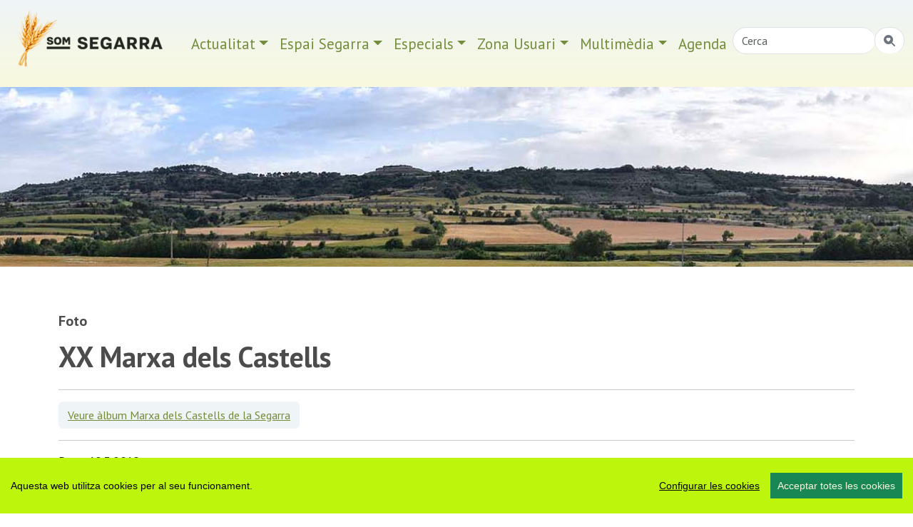

--- FILE ---
content_type: text/html; charset=UTF-8
request_url: https://www.somsegarra.cat/media/foto/33013/xx-marxa-dels-castells
body_size: 9096
content:
 

<!DOCTYPE html>
<html lang="ca"><head>
		<!-- Global site tag (gtag.js) - Google Analytics -->
<script async src="https://www.googletagmanager.com/gtag/js?id=G-33QQFPSKX6"></script>
<script>
  window.dataLayer = window.dataLayer || [];
  function gtag(){dataLayer.push(arguments);}
  gtag('js', new Date());

  gtag('config', 'G-33QQFPSKX6');
</script>
        <meta charset="utf-8" />
        <meta http-equiv="X-UA-Compatible" content="IE=edge,chrome=1">
        <meta name="viewport" content="width=device-width, initial-scale=1, shrink-to-fit=no">
        
        <meta name="apple-mobile-web-app-capable" content="yes" />
        <meta name="apple-mobile-web-app-status-bar-style" content="black" />
        
        <meta name="mobile-web-app-capable" content="yes">
        <meta name="apple-mobile-web-app-title" content="som Segarra">
        <link rel="apple-touch-icon" href="https://www.somsegarra.cat/icon/apple-touch-icon-iphone.png">
<link rel="apple-touch-icon" sizes="76x76" href="https://www.somsegarra.cat/icon/touch-icon-ipad.png">
<link rel="apple-touch-icon" sizes="120x120" href="https://www.somsegarra.cat/icon/touch-icon-iphone-retina.png">
<link rel="apple-touch-icon" sizes="152x152" href="https://www.somsegarra.cat/icon/touch-icon-ipad-retina.png">
<link href="https://www.somsegarra.cat/icon/apple-touch-icon-precomposed.png" rel="apple-touch-icon-precomposed">
<link rel="icon" href="https://www.somsegarra.cat/favicon.png">

<!--<link rel="canonical" href="https://www.somsegarra.cat/media/foto/33013/xx-marxa-dels-castells"/>-->

<link rel="canonical" href="https://www.somsegarra.cat/media/foto/33013/xx-marxa-dels-castells"/>		
		
<title>portada  | som Segarra</title>
<meta name="keywords" content=",  portal segarra, actualitat, agenda, turisme, fotos, viatge, viatjar, catalunya, catalonia  " />
<meta name="description" content=" Servei d'informació on-line dels territoris i les gents que se senten formen part de l'entitat geogràfica, històrica i tradicional anomenada Segarra,  Catalunya." />
<link rel="alternate" type="application/rss+xml" title="som Segarra Feed" href="https://www.somsegarra.cat/rss/rss.php" />

<meta name="robots" content="index,follow" />
		<link href="https://cdn.jsdelivr.net/npm/bootstrap@5.3.2/dist/css/bootstrap.min.css" rel="stylesheet" integrity="sha384-T3c6CoIi6uLrA9TneNEoa7RxnatzjcDSCmG1MXxSR1GAsXEV/Dwwykc2MPK8M2HN" crossorigin="anonymous">
	<link rel="stylesheet" href="https://cdn.jsdelivr.net/npm/bootstrap-icons@1.13.1/font/bootstrap-icons.css">
	<link rel="stylesheet" href="https://cdn.datatables.net/1.13.8/css/jquery.dataTables.min.css">
<link rel="stylesheet" href="https://cdn.datatables.net/buttons/2.4.2/css/buttons.dataTables.min.css">

	
	<!--<link href="https://cdnjs.cloudflare.com/ajax/libs/datatables/1.10.21/css/dataTables.bootstrap4.min.css" rel="stylesheet">
	
<link rel="stylesheet" href="https://cdn.jsdelivr.net/npm/datatables.net-bs5@1.13.6/css/dataTables.bootstrap5.min.css">
-->
	
<link href='https://fonts.googleapis.com/css?family=PT+Sans:400italic,700,700italic,400&display=swap' rel='stylesheet' type='text/css'/>
<!--<link rel="stylesheet" href="https://www.comunicacio.net/comuns/fancybox335/jquery.fancybox.css"  />-->
	<link rel="stylesheet" href="https://cdn.jsdelivr.net/npm/@fancyapps/ui/dist/fancybox.css" />
<meta property="twitter:card" content="summary_large_image" /><meta property="fb:app_id" content="1487241788166912" />
  <meta name="twitter:site" content="@somsegarra" />
  
<meta property="og:title" content="portada" />
	<meta property="og:url" content="https://www.somsegarra.cat/media/foto/33013/xx-marxa-dels-castells" />

<meta property="og:description" content=" Servei d'informació on-line dels territoris i les gents que se senten formen part de l'entitat geogràfica, històrica i tradicional anomenada Segarra,  Catalunya." />
	<meta property="twitter:image" content="https://www.somsegarra.cat/images/logosomsegarra_og.png" /><meta property="og:image" content="https://www.somsegarra.cat/images/logosomsegarra_og.png" /><meta property="og:type" content="article" />
<style type="text/css">
html, body {
    height: 100%;
}
	/* El contenidor principal (el que te .centre) ha d'ocupar l'espai restant */
.main-content {
    min-height: calc(100vh - 200px); /* Ajustable segons alçada del footer */
}
body {
  font-family: 'PT Sans', sans-serif;
  font-weight: 400; 
  /*margin-bottom: 60px;
  background:#E0E3E5;*/
}
strong,
.text-strong {
  font-weight: 700; 
}
.lead {
  font-weight: 700;
  color: #4C4C4C;  
}
.etiqueta {
    border-radius: 10px 10px 10px 10px;
    /* color: #FFFFFF; */
    display: inline-block;
    margin: 5px 5px 0 0;
    padding: 3px 10px;
    text-transform: lowercase;
    background-color: #FAFAFA;
}
.text-light {
  font-weight: 300; 
}
h1 { line-height: 1.5;
font-weight: 700;
color: #4C4C4C; 
}
.h2, h2 {
    font-size: 1.75rem;
	font-weight: 700;
	margin-top:0.5em;
	color: #4C4C4C; 
}

.h3, h3 {
    font-size: 1.5rem;
	font-weight: 700;
	color: #4C4C4C; 
}
.h4, h4 {
    font-size: 1.25rem;
	color: #4C4C4C; 
}
.h5, h5 {
    font-size: 1.5rem;
	font-weight: 600;
	color: #4C4C4C;  
}
h3, h4, h5 {
    font-weight: 600;
}

.navbar  {
   
    font-size: 1.3rem;
    
} 
.navbar-collapse {
	/*background-color: #d15450;*/
}
.navbar-dark .navbar-nav .nav-link {
    /*color: rgba(255,255,255,1);
	color:#3f9edd;*/
	color: #738d3a;
}
.navbar-dark .navbar-nav .nav-link:focus, .navbar-dark .navbar-nav .nav-link:hover {
    color: #000000 !important;
}
a {
    color: #738d3a;
}
a:hover {
    color: #4C4C4C; 
	text-decoration:none;
}
.btn-info {
	font-weight: 600;
    color: #738d3a;
    background-color: #eff4f7;
    border-color: #eff4f7;
}
.btn-info:hover {
    color: #000;
    background-color: #eff4f7;
    border-color: #eff4f7;
}
.btn-outline-primary {
    color: #F9F9DE;
    background-color: transparent;
    background-image: none;
    border-color: #eff4f7;
	background-color: #eff4f7;
}
.btn-outline-primary:hover {
color: #738d3a;
background-color: #fff;
border-color: #eff4f7;
}
.navbar-collapse ul li a:hover, .navbar-collapse ul li a:active { color:red; }
header {
background: #eff4f7; /* Old browsers */
background: -moz-linear-gradient(top, #eff4f7 0%, #f9f9de 100%); /* FF3.6-15 */
background: -webkit-linear-gradient(top, #eff4f7 0%,#f9f9de 100%); /* Chrome10-25,Safari5.1-6 */
background: linear-gradient(to bottom, #eff4f7 0%,#f9f9de 100%); /* W3C, IE10+, FF16+, Chrome26+, Opera12+, Safari7+ */
filter: progid:DXImageTransform.Microsoft.gradient( startColorstr='#eff4f7', endColorstr='#f9f9de',GradientType=0 ); /* IE6-9 */
  
}
.header2 {
	display: block;
	/*margin-top:7.5em;*/
	
height: 35vh;

  background-repeat: no-repeat;
 background-position: center center;
    
	background-size: cover;
	-webkit-background-size: cover;
    -moz-background-size:cover;
    -o-background-size:cover;
	background-image:url('/images/top2/9.jpg');	}
.separa {
margin-top: 16em;
}
.fons {
	max-width: 98%;
	
	margin: 1% 1%;
	height:4em;
	text-align:center;
	border-bottom: 1px solid gray;
	}
.vl {
    border-right: 1px solid #eff4f7;
    /*height: 500px;*/
}


	
	.centre {
    margin-top: 4em; /* Desktop per defecte */
    padding-bottom: 3rem !important;
}

/* Mobile */
@media (max-width: 768px) {
    .centre {
        margin-top: 2em;
    }
}
	.carousel-inner {
    max-height: 600px;
    overflow: hidden;
}

@media (max-width: 768px) {
    .carousel-inner {
        max-height: 250px;
    }
}

.carousel-inner img {
    width: 100%;
    height: 100%;
    object-fit: cover;
}

/* Desktop: la imatge és 10vw d’alçada */
.card-img-top {
    width: 100%;
    height: 10vw;
    object-fit: cover;
}

/* Mobile: pots deixar-la auto o ajustar-la */
@media (max-width: 768px) {
    .card-img-top {
        height: 30vw; /* o auto, depèn del teu disseny */
    }
}
.card {
    border: 0px solid rgba(0,0,0,.125);
}
	.carousel-caption {
    top: 26em;
    bottom: auto;
}
	@media (max-width: 768px) {
    .carousel-caption {
        top: 6em;
    }
}
/*.footer {
   
    bottom: 0;
    width: 100%;
    height: auto;
	 
background: -moz-linear-gradient(top, #eff4f7 0%, #f9f9de 100%); 
background: -webkit-linear-gradient(top, #eff4f7 0%,#f9f9de 100%); 
background: linear-gradient(to bottom, #eff4f7 0%,#f9f9de 100%); 
filter: progid:DXImageTransform.Microsoft.gradient( startColorstr='#eff4f7', endColorstr='#f9f9de',GradientType=0 ); 
}*/
	.footer {
    width: 100%;
    background: linear-gradient(to bottom, #e0e3e5 0%, #d15450 100%);
    padding: 2rem 0;
}

/* Al mòbil més compacte */
@media (max-width: 768px) {
    .footer {
        padding: 1rem 0;
    }
    .footer .container {
        padding-top: 0 !important;
        padding-bottom: 0 !important;
    }
}
.navbar-toggler {
    /*color: rgba(32, 35, 0, 0.9);*/
	background: rgba(32, 35, 0, 0.9);
}

/*datatables*/
.page-link {
    color: #e68f44;
  
}
.page-item.active .page-link {
    color: #000;
    background-color: #eff4f7;
    border-color: #eff4f7;
}

div#cookieChoiceInfo {
	background-color: #1C1C1C !important;
	color: #78797C;
	text-shadow: 1px 1px 1px #ccc;
	font-size: 14px;
	font-family: sans-serif;
}
#cookieChoiceInfo > a:nth-child(2),a#cookieChoiceDismiss {
color:#DBA901;
text-shadow:1px 1px 1px #ccc;
padding:3px 12px;
text-decoration:none;
border-radius:8px;
font-family:sans-serif;
font-size:14px;
font-weight:bold;}
#cookieChoiceInfo > a:nth-child(2):hover, a#cookieChoiceDismiss:hover {
color:#000;
}

 /*   .shares {
        padding: 0.5em 0;
        text-align: left;
        margin-bottom: 1em;
    }

    .shares ul {
        list-style: none;
        padding: 0;
        margin: 0;
        display: flex;
        flex-wrap: wrap;
        justify-content: flex-start;
        gap: 1em;
    }

    .shares li {
        font-size: 1.5em;
    }

    .shares a {
        color: inherit;
        text-decoration: none;
    }

    .shares a:hover {
        color: #007bff;
    }*/
    </style>

</head>
<body>
	<div id="fb-root"></div>
	<script async defer crossorigin="anonymous" src="https://connect.facebook.net/ca_ES/sdk.js#xfbml=1&version=v22.0&appId=680188302171875"></script>
<!-- <main>-->
<header class="navbar navbar-expand-md navbar-dark bd-navbar sticky-top">
 
 <div class="container-fluid">

 <a class="navbar-brand" href="https://www.somsegarra.cat/">
      <img src="https://www.somsegarra.cat/images/logo_som_segarra_21.png" alt="Som Segarra" width="230"  title="Som Segarra"  border="0"    /> 
      </a> 
 <nav class="navbar navbar-toggleable-md">
	 <button class="navbar-toggler " type="button" data-bs-toggle="collapse" data-bs-target="#navbarNav" aria-controls="navbarNav" aria-expanded="false" aria-label="Toggle navigation">
      <span class="navbar-toggler-icon"></span> <!--<i class="bi bi-three-dots-vertical  clar "></i>-->
    </button>
	
	 <div class="collapse navbar-collapse" id="navbarNav">
		<ul class="nav navbar-nav ml-auto">
     <li class="nav-item dropdown">
		 <a class="nav-link dropdown-toggle" href="#"  role="button" data-bs-toggle="dropdown" aria-expanded="false">Actualitat</a>
       <ul class="dropdown-menu"> 
		            <li><a class="dropdown-item"  href="https://www.somsegarra.cat/societat/">Societat</a></li>
                     <li><a class="dropdown-item"  href="https://www.somsegarra.cat/cultura/">Cultura</a></li>
                     <li><a class="dropdown-item"  href="https://www.somsegarra.cat/festes/">Festes</a></li>
                     <li><a class="dropdown-item"  href="https://www.somsegarra.cat/turisme/">Turisme</a></li>
                     <li><a class="dropdown-item"  href="https://www.somsegarra.cat/politica/">Polí­tica</a></li>
                     <li><a class="dropdown-item"  href="https://www.somsegarra.cat/economia/">Economia</a></li>
                     <li><a class="dropdown-item"  href="https://www.somsegarra.cat/medi-ambient/">Medi ambient</a></li>
                     <li><a class="dropdown-item"  href="https://www.somsegarra.cat/agricultura/">Agricultura</a></li>
            		</ul>
 </li> 
			<li class="nav-item dropdown">
		 <a class="nav-link dropdown-toggle" href="#" id="dropdown01" role="button" data-bs-toggle="dropdown" aria-expanded="false">Espai Segarra</a>
       <ul class="dropdown-menu" aria-labelledby="dropdown01"> 
		            <li><a class="dropdown-item"  href="https://www.somsegarra.cat/patrimoni/">Patrimoni</a></li>
                     <li><a class="dropdown-item"  href="https://www.somsegarra.cat/personatges/">Personatges</a></li>
                     <li><a class="dropdown-item"  href="https://www.somsegarra.cat/flora/">Flora</a></li>
                     <li><a class="dropdown-item"  href="https://www.somsegarra.cat/els-bolets/">Els bolets</a></li>
                     <li><a class="dropdown-item"  href="https://www.somsegarra.cat/rutes/">Rutes</a></li>
            			</ul>
</li>  
			<li class="nav-item dropdown">
		 <a class="nav-link dropdown-toggle" href="#" id="dropdown02" role="button" data-bs-toggle="dropdown" aria-expanded="false">Especials</a>
       <ul class="dropdown-menu" aria-labelledby="dropdown02"> 
		            <li><a class="dropdown-item" href="https://www.somsegarra.cat/actualitat/especial/coronavirus">coronavirus</a></li>
           <li><a class="dropdown-item" href="https://www.somsegarra.cat/actualitat/especial/renovables">renovables</a></li> <li><a class="dropdown-item" href="https://www.somsegarra.cat/actualitat/especial/salvemsikarra">salvemsikarra</a></li>
		   <li><a class="dropdown-item" href="https://www.somsegarra.cat/actualitat/especial/fractura+hidràulica">fractura hidràulica</a></li> <li><a class="dropdown-item" href="https://www.somsegarra.cat/actualitat/especial/viatge+a+la+segarra">viatge a la segarra</a></li>  
		</ul>
 </li>   
    <li class="nav-item dropdown">
		 <a class="nav-link dropdown-toggle" href="#" id="dropdown03" role="button" data-bs-toggle="dropdown" aria-expanded="false">Zona Usuari</a>
       <ul class="dropdown-menu" aria-labelledby="dropdown03"> 
		  
         <li><a class="dropdown-item" href="https://www.somsegarra.cat/agenda/">Participa</a></li>
           <li><a class="dropdown-item" href="https://www.somsegarra.cat/compartir/">Comparteix</a></li> 
		   <li><a class="dropdown-item" href="https://www.somsegarra.cat/contactar/">Contactar</a></li>
		   <li><a class="dropdown-item" href="https://www.somsegarra.cat/opinions/">Opinió</a></li> <li><a class="dropdown-item" href="https://www.somsegarra.cat/xarxes/">Xarxes</a></li> 
		   <li><a class="dropdown-item" href="https://www.somsegarra.cat/links/">Enllaços</a></li> 
		   <li><a class="dropdown-item" href="https://www.somsegarra.cat/mapa/">Mapa web</a></li> 
		</ul>
 </li>         
  <li class="nav-item dropdown">
		 <a class="nav-link dropdown-toggle" href="#" id="dropdown04" role="button" data-bs-toggle="dropdown" aria-expanded="false">Multimèdia</a>
       <ul class="dropdown-menu" aria-labelledby="dropdown04"> 
		  
         <li><a class="dropdown-item" href="https://www.somsegarra.cat/albums/">Fotos</a></li>
           <li><a class="dropdown-item" href="https://www.somsegarra.cat/videos/">Vídeos</a></li> 
		   
		</ul>
 </li><!--<li class="nav-item">
			<li><a class="nav-link" href="https://www.somsegarra.cat/contactar/">Contactar</a></li></li>-->
		 <li class="nav-item">
			<li><a class="nav-link" href="https://www.somsegarra.cat/calendari/">Agenda</a></li></li>
                
<li class="nav-item"><form id="frmc" name="frmc" method="post" >
	<div class="input-group">
<input class="form-control border-end-0 border rounded-pill" id="formValueId" type="text" placeholder="Cerca">
<span class="input-group-append"><button class="btn btn-outline-secondary bg-white border-bottom-0 border rounded-pill ms-n5" type="button" title="cercar"><i class="bi bi-search-heart-fill" id="myButton"></i></button>
 </span>
            </div>
</form> </li>
 </ul>
  
   </div>   
   </nav>
   </div> 
   </header>
<div class="header2"></div>
<div class="main-content">
	<div class="container centre">
<div class="row">
<div class="col">
<h4> Foto</h4>
<h1>XX Marxa dels Castells </h1>

<hr />
<button type="button" class="btn btn-outline-primary"> <a href="/media/album/378//marxa-dels-castells-de-la-segarra">Veure àlbum Marxa dels Castells de la Segarra</a></button> 
<hr />
<p>
 Data: <strong>10.3.2019</strong>    <br />Lloc: <strong>Castellmeià</strong> [<a href="/media/fotos_lloc/Castellmeià/" class="button"> + fotos de Castellmeià</a> ]  <br /> Autor:<strong> Ramon Sunyer</strong> [<a href="/media/fotos_autor/Ramon-Sunyer/" class="button"> + fotos de Ramon Sunyer</a> ] <br />
Inclosa a l'àlbum Marxa dels Castells de la Segarra<br />
Tema: <strong>Turisme	</strong><br />
 
</p>  
<img src="https://www.somsegarra.cat/images/fotos/gran/1552325046.jpg" alt="10.3.2019 XX Marxa dels Castells  Castellmeià -  Ramon Sunyer" width="100%"  title="XX Marxa dels Castells" />


   <style>
	.shares {
    width: 100% !important;
    text-align: center !important;
}

.shares ul {
    list-style: none !important;
    padding: 0 !important;
    margin: 0 auto !important;
    display: inline-block !important;
}

.shares ul li {
    display: inline-block !important;
    margin: 0 0.6rem !important;
	 font-size: 1.5em;
}
.shares a {
        color: inherit;
        text-decoration: none;
    }

    .shares a:hover {
        color: #007bff;
    }
</style>

<!--<div class="col-lg-12">-->
    <div class="shares">
        <h3>Ho vols compartir?</h3>
        <ul>
            <li>
            
				<a href="https://www.facebook.com/sharer/sharer.php?u=https%3A%2F%2Fwww.somsegarra.cat%2Fmedia%2Ffoto%2F33013%2Fxx-marxa-dels-castells" 
   target="_blank" 
   rel="noopener noreferrer" 
   aria-label="Compartir a Facebook" 
   title="Facebook">
   <i class="bi bi-facebook"></i>
</a>
            </li>

            <li>
                <a href="javascript:void(0);" 
                   onclick="window.open('https://bsky.app/intent/compose?text=som+Segarra+portada+https%3A%2F%2Fwww.somsegarra.cat%2Fmedia%2Ffoto%2F33013%2Fxx-marxa-dels-castells','compartir Bluesky','toolbar=0,status=0,width=650,height=450');"
                   aria-label="Compartir a Bluesky" title="Bluesky">
                    <i class="bi bi-bluesky"></i>
                </a>
            </li>

            <li>
                <a href="javascript:void(0);" 
                   onclick="window.open('https://mastodont.cat/share?text=portada+https%3A%2F%2Fwww.somsegarra.cat%2Fmedia%2Ffoto%2F33013%2Fxx-marxa-dels-castells','compartir Mastodon','toolbar=0,status=0,width=650,height=450');"
                   aria-label="Compartir a Mastodon" title="Mastodon">
                    <i class="bi bi-mastodon"></i>
                </a>
            </li>

            <li>
                <a href="javascript:void(0);" 
                   onclick="window.open('https://twitter.com/intent/tweet?text=som+Segarra+portada+https%3A%2F%2Fwww.somsegarra.cat%2Fmedia%2Ffoto%2F33013%2Fxx-marxa-dels-castells+via+%40somsegarra','compartir Twitter','toolbar=0,status=0,width=650,height=450');"
                   aria-label="Compartir a Twitter" title="Twitter">
                    <i class="bi bi-twitter-x"></i>
                </a>
            </li>

            <li>
                <a class="twitter-share" data-fancybox data-type="iframe"
                   data-src="https://www.somsegarra.cat/includes/enviar.php?imatge0=https%3A%2F%2Fwww.somsegarra.cat%2Fmedia%2Ffoto%2F33013%2Fxx-marxa-dels-castells"
                   href="javascript:;" role="button"
                   aria-label="Enviar per correu o formulari" title="Enviar">
                    <i class="bi bi-send"></i>
                </a>
            </li>

                    </ul>
    </div>
<!--</div>-->
 
   </div></div></div>
    <footer class="footer">
<div class="container py-5" ><br /><div class="row">
<div class="col-lg-4 col-md-6 mb-4">
          Des de 2012 · La Segarra  (Catalonia)  <br>  
        <a href="https://www.somsegarra.cat/societat/noticia/2726/avis-legal" > Avis legal i Política de privacitat</a> <br />
        <a href="https://www.somsegarra.cat/societat/noticia/2604/avis-de-cookies"> Avís de cookies</a><br /><a class="ccb__edit" href="#">Edita consentiment de cookies</a><br /><a href="https://www.somsegarra.cat/mapa/">Mapa web</a> | <a href="https://www.somsegarra.cat/contactar/">Contactar</a><br />Realització:<a href="https://www.cdnet.cat" target="_blank" rel="noreferrer"> cdnet</a>
        </div> 
       
            <div class="col-lg-4 col-md-6 mb-4"><h4> Troba'ns a les Xarxes</h4><br />
            <h3><a href="https://www.facebook.com/somsegarra" target="_blank" rel="noreferrer" alt="Facebook"   title="Facebook"><i class="bi bi-facebook"></i></a>&nbsp;&nbsp;<a href="https://twitter.com/SomSegarra" target="_blank" rel="noreferrer" alt="Twitter"   title="Twitter"><i class="bi bi-twitter-x"></i></a>&nbsp;&nbsp;<a href="https://bsky.app/profile/somsegarra.bsky.social" target="_blank" rel="noreferrer"><i class="bi bi-bluesky"></i></a>&nbsp;&nbsp;
				<a href="https://mastodont.cat/@somsegarra" target="_blank" rel="noreferrer" alt="Mastodon"   title="Mastodon"><i class="bi bi-mastodon"></i></a>&nbsp;&nbsp;<a href="https://instagram.com/somsegarra/" target="_blank" rel="noreferrer" alt="instagram"   title="instagram"><i class="bi bi-instagram"></i></a>&nbsp;&nbsp;<a href="https://www.youtube.com/@SomSegarra"  target="_blank" rel="noreferrer" alt="youtube"   title="youtube"><i class="bi bi-youtube"></i></a>&nbsp;&nbsp;<a href="https://www.somsegarra.cat/rss/rss.php" target="_blank" rel="noreferrer" alt="RSS"   title="RSS"><i class="bi bi-rss"></i></a></h3>
		</div>
        <div class="col-lg-4 col-md-6 mb-4"> <a href="https://visit.somsegarra.cat/" target="_blank" rel="noreferrer"><img data-src="https://visit.somsegarra.cat/logos/logo_turisme_somsegarra.png"  alt="Descobreix la Segarra"   title="Descobreix la Segarra" class="img-fluid lazyload" /></a></div></div></div></footer>  <!--<script src="https://ajax.googleapis.com/ajax/libs/jquery/3.1.1/jquery.min.js" crossorigin="anonymous"></script>-->
<script src="https://ajax.googleapis.com/ajax/libs/jquery/3.7.0/jquery.min.js"></script>
<!--<script src="https://code.jquery.com/jquery-3.6.4.min.js"
          integrity="sha256-o88Awf4bT4kX3nT09e6jw4wCME9M6U82bW0E4G5H3EQ="
          crossorigin="anonymous"></script>-->
<script src="https://cdn.jsdelivr.net/npm/bootstrap@5.3.2/dist/js/bootstrap.bundle.min.js" integrity="sha384-C6RzsynM9kWDrMNeT87bh95OGNyZPhcTNXj1NW7RuBCsyN/o0jlpcV8Qyq46cDfL" crossorigin="anonymous"></script>

<!-- Latest compiled and minified JavaScript -->
<script src="//cdnjs.cloudflare.com/ajax/libs/bootstrap-table/1.11.1/bootstrap-table.min.js"></script>

<!-- Latest compiled and minified Locales -->
<script src="//cdnjs.cloudflare.com/ajax/libs/bootstrap-table/1.11.1/locale/bootstrap-table-ca-ES.min.js"></script>
<script src="https://www.comunicacio.net/comuns/js/lazysizes.min.js"></script>
<!--<script   src="https://www.comunicacio.net/comuns/fancybox335/jquery.fancybox.min.js"></script>-->
<script src="https://cdn.jsdelivr.net/npm/@fancyapps/ui/dist/fancybox.umd.js"></script>
<script src="https://www.somsegarra.cat/js/cookieconsent-master/docs/assets/js/cookieconsent.min.js"></script>
	  <script>
  window.CookieConsent.init({
    // More link URL on bar.
    modalMainTextMoreLink: null,
    // How long to wait until bar comes up.
    barTimeout: 1000,
    // Look and feel.
    theme: {
		barColor: '#BDF50D',
      barTextColor: '#000',
      barMainButtonColor: '#198754',
      barMainButtonTextColor: '#F9F9DE',
      modalMainButtonColor: '#198754',
      modalMainButtonTextColor: '#FFF',
    },
    language: {
      // Current language.
    /*  current: 'en',*/
     locale: {
        en: {
		  barMainText: 'Aquesta web utilitza cookies per al seu funcionament.',
          closeAriaLabel: 'tancar',
          barLinkSetting: 'Configurar les cookies',
          barBtnAcceptAll: 'Acceptar totes les cookies',
          modalMainTitle: 'Configurar les cookies',
          modalMainText: 'Les cookies són petites dades enviades des d\'un lloc web i emmagatzemades a l\'ordinador de l\'usuari pel navegador web de l\'usuari mentre navega per la web. El vostre navegador emmagatzema cada missatge en un petit fitxer, anomenat cookie. Quan sol·liciteu una altra pàgina al servidor, el vostre navegador envia la galeta de nou al servidor. Les cookies van ser dissenyades per ser un mecanisme fiable perquè els llocs web recordin informació o registren l\'activitat de navegació de l\'usuari.',
          modalBtnSave: 'Guardar preferències',
          modalBtnAcceptAll: 'Acceptar totes les cookies i tancar',
          modalAffectedSolutions: 'Affected solutions:',
          learnMore: 'Llegir més',
          on: 'On',
          off: 'Off',
          enabled: 'is enabled.',
          disabled: 'is disabled.',
          checked: 'checked',
          unchecked: 'unchecked'}
	 } },
          categories: {
			   necessary: {
              needed: true,
              wanted: true,
              checked: true,
          barMainText: 'Aquesta web utilitza cookies per al seu funcionament.',
          closeAriaLabel: 'tancar',
          barLinkSetting: 'Configurar les cookies',
          barBtnAcceptAll: 'Acceptar totes les cookies',
          modalMainTitle: 'Configurar les cookies',
          modalMainText: 'Les cookies són petites dades enviades des d\'un lloc web i emmagatzemades a l\'ordinador de l\'usuari pel navegador web de l\'usuari mentre navega per la web. El vostre navegador emmagatzema cada missatge en un petit fitxer, anomenat cookie. Quan sol·liciteu una altra pàgina al servidor, el vostre navegador envia la galeta de nou al servidor. Les cookies van ser dissenyades per ser un mecanisme fiable perquè els llocs web recordin informació o registren l\'activitat de navegació de l\'usuari.',
          modalBtnSave: 'Guardar preferències',
          modalBtnAcceptAll: 'Acceptar totes les cookies i tancar',
          modalAffectedSolutions: 'Affected solutions:',
          learnMore: 'Llegir més',
          on: 'On',
          off: 'Off',
          enabled: 'is enabled.',
          disabled: 'is disabled.',
          checked: 'checked',
          unchecked: 'unchecked',
				   language: {
                locale: {
                  en: {
                    name: 'Cookies funcionals',
                    description: 'Són les estrictament necessàries per al funcionament de la web.',
                  },
                  hu: {
                    name: 'Egyéb sütik',
                    description: 'Lorem ipsum dolor sit amet, consectetur adipiscing elit. Curabitur eu commodo est, nec gravida odio. Suspendisse scelerisque a ex nec semper.',
                  }
                }
              }
        }
      
   ,
							 various: {
              needed: false,
              wanted: false,
              checked: false,
              language: {
                locale: {
                  en: {
                    name: 'Cookies analítiques',
                    description: 'Permeten quantificar el nombre d’usuaris i examinar la navegació que aquests fan, podent així mesurar i analitzar estadísticament l\'ús que es fa de la web, amb la finalitat de millorar-ne els continguts i el servei que aquesta ofereix.',
                  },
                  hu: {
                    name: 'Egyéb sütik',
                    description: 'Lorem ipsum dolor sit amet, consectetur adipiscing elit. Curabitur eu commodo est, nec gravida odio. Suspendisse scelerisque a ex nec semper.',
                  }
                }
              }
            }
          },
	  
	  services: {
            facebook: {
              category: 'various',
              type: 'dynamic-script', // dynamic-script, script-tag, wrapped, localcookie
              search: 'facebook',
              language: {
                locale: {
                  en: {
                    name: 'Facebook'
                  },
                  hu: {
                    name: 'Facebook'
                  }
                }
              }
            },
            analytics: {
              category: 'various',
              type: 'dynamic-script',
              search: 'analytics',
              language: {
                locale: {
                  en: {
                    name: 'Google Analytics'
                  },
                  hu: {
                    name: 'analytics'
                  },
					cookies: [
          {
            // Known cookie name.
            name: '_gid',
            // Expected cookie domain.
            domain: `.${window.location.hostname}`
          },
          {
            // Regex matching cookie name.
            name: /^_ga/,
            domain: `.${window.location.hostname}`
          }
        ],
                }
              }
            },
            
            localcookie: {
              category: 'various',
              type: 'localcookie',
              search: 'localcookie',
              language: {
                locale: {
                  en: {
                    name: 'Local cookie'
                  },
                  hu: {
                    name: 'Helyi süti'
                  }
                }
              }
            }
          }
        });
	 
  </script>
	
<script type="text/javascript">
$(document).ready(function() {
    $('#myButton').click(function() {
        // Agafa el valor del camp de text
        var str = $('#formValueId').val();

        // Substituir l'apòstrof abans de passar-lo
        var sanitizedStr = str.replace(/'/g, "%27");

        // Codifica tota la cadena de text, incloent espais
        var encodedCot = encodeURIComponent(sanitizedStr);

        // Substituir els espais per '+'
        var finalCot = encodedCot.replace(/%20/g, '+');

        // Redirigeix a la nova URL
        location.href = 'https://www.somsegarra.cat/totes/cerca/+' + finalCot;
    });
});
</script>



	
<script type="text/javascript">
 $(function() {
  var $tabButtonItem = $('#tab-button li'),
      $tabSelect = $('#tab-select'),
      $tabContents = $('.tab-contents'),
      activeClass = 'is-active';

  $tabButtonItem.first().addClass(activeClass);
  $tabContents.not(':first').hide();

  $tabButtonItem.find('a').on('click', function(e) {
    var target = $(this).attr('href');

    $tabButtonItem.removeClass(activeClass);
    $(this).parent().addClass(activeClass);
    $tabSelect.val(target);
    $tabContents.hide();
    $(target).show();
    e.preventDefault();
  });

  $tabSelect.on('change', function() {
    var target = $(this).val(),
        targetSelectNum = $(this).prop('selectedIndex');

    $tabButtonItem.removeClass(activeClass);
    $tabButtonItem.eq(targetSelectNum).addClass(activeClass);
    $tabContents.hide();
    $(target).show();
  });
});
 </script>
 <script type="text/javascript">
function updateScoreV(v) {
    $.post('https://www.somsegarra.cat/mod/up_lec.php?Id='+v+'&T=V');
}
function updateScoreL(v) {
 $.post('https://www.somsegarra.cat/mod/up_lec.php?Id='+v+'&T=L');  
}
function updateScoreF(v) {
 $.post('https://www.somsegarra.cat/mod/up_lec.php?Id='+v+'&T=F'); 
  
}
</script>
<!--<script type="text/javascript">
		
		
		$(document).ready(function () {
			$('#formc').submit(function(e){     
		e.preventDefault();
        var $form = $(this);
 
  
    $.ajax({
		type: 'POST',
       url: 'https://www.somsegarra.cat/class/ajax_contact.php',
      data: $('#formc').serialize(),
			cache: false, 
      //success: function() {alert("Submitted");}
	  success: function(response) {
				var result = response.toString();
     if(result==1){
		 
				alert('Enviat. Us respondrem ben aviat');
				$('form').each(function(){
                this.reset();   //Here form fields will be cleared.
            }); } else { 
						alert('You are a bot! Go away!'); }
				
            }
    });
  
});
});	
</script>-->

<script>
  // Inicialització de Fancybox 4
  Fancybox.bind("[data-fancybox]", {
    Toolbar: false,
    closeButton: "top",
    iframe: {
      css: {
        width: "600px"
      }
    }
  });
</script> 
   <!--</main>--></div> 
<script type="text/javascript">

 var _gaq = _gaq || [];
var pluginUrl = 
 '//www.google-analytics.com/plugins/ga/inpage_linkid.js';
_gaq.push(['_require', 'inpage_linkid', pluginUrl]);
  _gaq.push(['_setAccount', 'UA-35305638-1']);
  _gaq.push(['_setDomainName', 'somsegarra.cat']);
  _gaq.push(['_trackPageview']);

  (function() {
    var ga = document.createElement('script'); ga.type = 'text/javascript'; ga.async = true;
    ga.src = ('https:' == document.location.protocol ? 'https://ssl' : 'http://www') + '.google-analytics.com/ga.js';
    var s = document.getElementsByTagName('script')[0]; s.parentNode.insertBefore(ga, s);
  })();

</script>      
</body>
</html>
